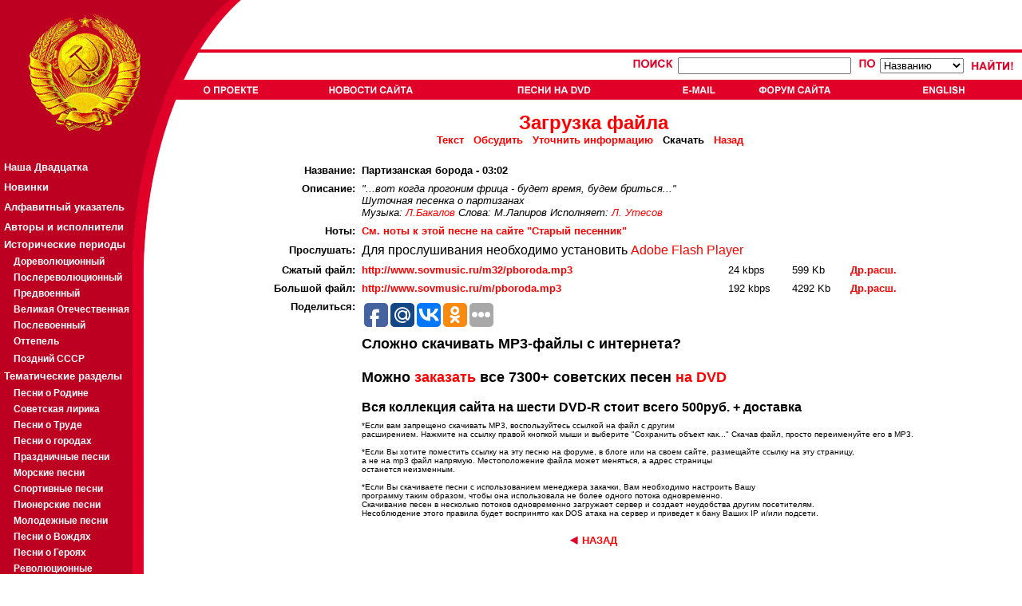

--- FILE ---
content_type: text/html; charset=cp-1251
request_url: http://donload.sovmusic.ru/download.php?fname=pboroda
body_size: 26804
content:

<!DOCTYPE HTML PUBLIC "-//W3C//DTD HTML 4.01 Transitional//EN">
<html>
<head>
<TITLE> SovMusic.ru - Ïàðòèçàíñêàÿ áîðîäà </TITLE>

<META HTTP-EQUIV="Content-Type" CONTENT="text/html; charset=windows-1251">
<META NAME="title" CONTENT="SovMusic.ru - Ïàðòèçàíñêàÿ áîðîäà ">
<META name="description" content="Ñêà÷àòü ïåñíþ: Ïàðòèçàíñêàÿ áîðîäà &quot;...âîò êîãäà ïðîãîíèì ôðèöà - áóäåò âðåìÿ, áóäåì áðèòüñÿ...&quot; Øóòî÷íàÿ ïåñåíêà î ïàðòèçàíàõ Ìóçûêà: Ë.Áàêàëîâ Ñëîâà: Ì.Ëàïèðîâ Èñïîëíÿåò: Ë. Óòåñîâ">
<META name="keywords" content="ñîâåòñêàÿ ïåñíÿ,ïàòðèîòè÷åñêàÿ ïåñíÿ,ïåñíÿ î ðîäèíå,ïåñíÿ î ñòàëèíå,
ñîâåòñêàÿ ìóçûêà,ïàòðèîòè÷åñêàÿ ìóçûêà,ïåñíè î ðîäèíå,ïåñíè î ñòàëèíå,
ïàòðèîòè÷åñêèå ïåñíè,ñîâåòñêèå ïåñíè,ñîâåòñêàÿ,ñîâåòñêèé,ñîöèàëèñòè÷åñêàÿ,
ñîöèàëèñòè÷åñêèé,ëåíèí,ñòàëèí,ëåíèíñêàÿ,ñòàëèíñêàÿ,êîììóíèçì,ñîöèàëèçì,
ìàðø,ìàðøè,âîåííûé ìàðø,âîåííûå ìàðøè,ïåñíè,ïåñíÿ,ñññð,ðîäèíà,ïàòðèîò,
ïàòðèîòè÷åñêàÿ,ïàòðèîòè÷åñêèé"><style>

a.leftmenu:link {  color: white; text-decoration: none ;font-weight:bold ;font-size:10pt ; font-family:Arial,Tahoma}
a.leftmenu:active {  color: #F9DA0D;font-weight:bold ;font-size:10pt; font-family:Arial,Tahoma}
a.leftmenu:visited {  color: white; text-decoration: none;font-weight:bold ;font-size:10pt; font-family:Arial,Tahoma}
a.leftmenu:hover {  color: yellow; text-decoration: none ;font-weight:bold  ; font-size:10pt ; font-family:Arial,Tahoma}

a.leftmenu2:link {  color: white; text-decoration: none ;font-weight:bold ;font-size:8pt ; font-family:Arial,Tahoma}
a.leftmenu2:active {  color: #F9DA0D;font-weight:bold ;font-size:8pt; font-family:Arial,Tahoma}
a.leftmenu2:visited {  color: white; text-decoration: none;font-weight:bold ;font-size:8pt; font-family:Arial,Tahoma}
a.leftmenu2:hover {  color: yellow; text-decoration: none ;font-weight:bold  ; font-size:8pt ; font-family:Arial,Tahoma}
font.leftmenu2 {font-size:8pt ; text-decoration: none ;font-weight:bold  ; font-size:8pt ; font-family:Arial,Tahoma }

a.leftmenu3:link {  color: white; text-decoration: none ;font-weight:bold ;font-size:9pt ; font-family:Arial,Tahoma}
a.leftmenu3:active {  color: #F9DA0D;font-weight:bold ;font-size:9pt; font-family:Arial,Tahoma}
a.leftmenu3:visited {  color: white; text-decoration: none;font-weight:bold ;font-size:9pt; font-family:Arial,Tahoma}
a.leftmenu3:hover {  color: yellow; text-decoration: none ;font-weight:bold  ; font-size:9pt ; font-family:Arial,Tahoma}
font.leftmenu3 {font-size:8pt ; text-decoration: none ;font-weight:bold  ; font-size:9pt ; font-family:Arial,Tahoma }

a.listmenu:link {  color: red; text-decoration: none ;font-weight:bold ;font-size:12pt ; font-family:Arial,Tahoma}
a.listmenu:active {  color: red; text-decoration: underline ; font-weight:bold ;font-size:12pt; font-family:Arial,Tahoma}
a.listmenu:visited {  color: #990000; text-decoration: none;font-weight:bold ;font-size:12pt; font-family:Arial,Tahoma}
a.listmenu:hover {  color: red; text-decoration: underline ;font-weight:bold  ; font-size:12pt ; font-family:Arial,Tahoma}
font.listmenu { text-decoration: none ;font-weight:bold  ; font-size:12pt ; font-family:Arial,Tahoma }

BODY {background: #FFFFFF;
      color: black;
      font-family: Arial,Tahoma;
      font-size:10pt;}

PRE {font-family: monotype }

font.article {font-size:10pt ; text-decoration: none ; font-family:Arial,Tahoma ; color: black }
img.article { border: solid ; border-width:1px; border-color: black; margin-left:10px; margin-right:10px; margin-top:4px; margin-bottom:4px; }
a.article { font-weight: bold }

font.article2 {font-size:10pt ; text-decoration: none ; font-family:Arial,Tahoma ; color: #666666 }
img.article2 { border: solid ; border-width:1px; border-color: black; margin-left:10px; margin-right:10px; margin-top:4px; margin-bottom:4px; }
a.article2 { font-weight: bold }

a:link, a:active { text-decoration: none; color: red;  }
a:visited { text-decoration: none; color: #990000;  }
a:hover { text-decoration: underline; color: red;  }



</style>
<script language="JavaScript">
<!--
{

btn_top1=new Image(72,13);
btn_top1.src="jpg/btn_top1.gif";
btn_top1s=new Image(72,13);
btn_top1s.src="jpg/btn_top1s.gif";

btn_top2=new Image(107,13);
btn_top2.src="jpg/btn_top2.gif";
btn_top2s=new Image(107,13);
btn_top2s.src="jpg/btn_top2s.gif";

btn_top3=new Image(118,13);
btn_top3.src="jpg/btn_top3.gif";
btn_top3s=new Image(118,13);
btn_top3s.src="jpg/btn_top3s.gif";

btn_top4=new Image(43,13);
btn_top4.src="jpg/btn_top4.gif";
btn_top4s=new Image(43,13);
btn_top4s.src="jpg/btn_top4s.gif";

btn_top5=new Image(93,13);
btn_top5.src="jpg/btn_top5.gif";
btn_top5s=new Image(93,13);
btn_top5s.src="jpg/btn_top5s.gif";

btn_top6=new Image(72,13);
btn_top6.src="jpg/btn_top6.gif";
btn_top6s=new Image(72,13);
btn_top6s.src="jpg/btn_top6s.gif";

btn_top7=new Image(72,13);
btn_top7.src="jpg/btn_top7.gif";
btn_top7s=new Image(72,13);
btn_top7s.src="jpg/btn_top7s.gif";

function graphON(graphName) {
        off_on=eval(graphName + "s.src");
        document.images[graphName].src=off_on;        }

function graphOFF(graphName) {
        on_off=eval(graphName + ".src");
        document.images[graphName].src=on_off;        }}

//-->
</script>

</head><body bgcolor="#FFFFFF" leftmargin="0" topmargin="0" marginwidth="0" marginheight="0">
<table width="100%" border="0" cellspacing="0" cellpadding="0" height="100%">
  <tr>
    <td>
      <table width="100%" border="0" cellpadding="0" cellspacing="0">
        <tr>
          <td width="252" align="left"><a href="index.php"><img src="jpg/logo1.gif" HEIGHT="66" WIDTH="252" BORDER="0"></a></td>
          <td ALIGN="LEFT" WIDTH="51" BACKGROUND="jpg/bg_top.gif" NOWRAP>
          <IMG SRC="jpg/logo3.gif" HEIGHT="66" WIDTH="51" BORDER="0" ALIGN="MIDDLE" vspace="0" hspace="0">
          </TD>
        <TD ALIGN="right" BACKGROUND="jpg/bg_top.gif" VALIGN="TOP" NOWRAP>

          
        </td>
        </tr>
        <tr>
          <td width="252" align="left"><a href="index.php"><img src="jpg/logo2.gif" width="252" height="59" BORDER="0"></a></td>
          <td align="left" COLSPAN="2" BACKGROUND="jpg/bg_top2.gif">
                     <TABLE BORDER="0" CELLPADING="0" CELLSPACING="0" WIDTH="100%" HEIGHT="100%">
                     <TR><TD HEIGHT=34" VALIGN="CENTER" ALIGN="RIGHT">

                           
                           <form action="result.php?part=1" method="put">
                           <INPUT TYPE="hidden" name="type" value="simple">
                           <TABLE BORDER="0" CELLPADDING="0" CELLSPACING="4" RULES="none" ALIGN="right" valign="center">
                           <TR VALIGN="center">
                                <TD VALIGN="CENTER">
                                      <a href="search2.php"><IMG SRC="jpg/poisk.gif" BORDER="0" HEIGHT="15" WIDTH="54" ALT="Ïîèñê"></a>
                                      <input type=text name="searchterm" maxlength=40 size=25>                                </td>
                                <td>
                                &nbsp;
                                <IMG SRC="jpg/po.gif" BORDER="0" HEIGHT="15" WIDTH="24" ALT="Ïî">
                                <select name="searchtype" size=1>
                                                                <option value="name">Íàçâàíèþ
                                <option value="text">Òåêñòó ïåñíè
                                <option value="music">Êîìïîçèòîðó
                                <option value="lyrics">Àâòîðó ñëîâ
                                <option value="singer">Èñïîëíèòåëþ
                                </select>
                                </TD>
                                <TD>
                                &nbsp;
                                <input type="image" name="submit" src="jpg/naiti.gif" border="0" alt="Íàéòè" HEIGHT="15" WIDTH="56" align="absmiddle">
                                &nbsp;
                                </TD>
                           </TR>
                           </TABLE>
                           </form>

                           
                     </TD></TR>
                     <TR><TD HEIGHT=25" VALIGN="CENTER" ALIGN="LEFT" BACKGROUND="jpg/dot2.gif">

                                          <TABLE BORDER="0" BORDERCOLOR="RED" CELLPADDING="0" CELLSPACING="0" RULES="none" ALIGN="LEFT" valign="center" WIDTH="100%" NOWRAP>
                     <TR>
                     <TD BACKGROUND="jpg/dot2.gif"><A href="author.php" onMouseOver="graphON('btn_top1')" onMouseOut="graphOFF('btn_top1')"><IMG SRC="jpg/btn_top1.gif" NAME="btn_top1" ALT="Î Ïðîåêòå" HEIGHT="13" BORDER="0" VSPACE="4"></a></TD>
                     <TD BACKGROUND="jpg/dot2.gif"><A href="news.php" onMouseOver="graphON('btn_top2')" onMouseOut="graphOFF('btn_top2')"><IMG SRC="jpg/btn_top2.gif"  NAME="btn_top2" ALT="Íîâîñòè ñàéòà" HEIGHT="13" BORDER="0"></a></TD>
                     <TD BACKGROUND="jpg/dot2.gif"><A href="cd_adv.php" onMouseOver="graphON('btn_top3')" onMouseOut="graphOFF('btn_top3')"><IMG SRC="jpg/btn_top3.gif"  NAME="btn_top3" ALT="Ïåñíè íà CD-ROM" HEIGHT="13" BORDER="0"></a></TD>
                     <TD BACKGROUND="jpg/dot2.gif"><A href="email.php" onMouseOver="graphON('btn_top4')" onMouseOut="graphOFF('btn_top4')"><IMG SRC="jpg/btn_top4.gif"  NAME="btn_top4" ALT="Email" HEIGHT="13" BORDER="0"></a></TD>
                     <TD BACKGROUND="jpg/dot2.gif"><A href="forum/index.php" onMouseOver="graphON('btn_top5')" onMouseOut="graphOFF('btn_top5')"><IMG SRC="jpg/btn_top5.gif"  NAME="btn_top5" ALT="Ôîðóì ñàéòà" HEIGHT="13" BORDER="0"></a></TD>
                                          <TD BACKGROUND="jpg/dot2.gif"><A href="http://www.sovmusic.ru/english/index.php" onMouseOver="graphON('btn_top6')" onMouseOut="graphOFF('btn_top6')" TARGET="_BLANK"><IMG SRC="jpg/btn_top6.gif"  NAME="btn_top6" ALT="English" HEIGHT="13" BORDER="0"></a></TD>
                     </TR>
                     </TABLE>
                     
                     </TD></TR>
                     </TABLE>
          </td>
        </tr>
      </table>
    </td>
  </tr>

  <TR>
    <TD height="100%" valign="top" align="left">
      <table width="100%" border="0" cellpadding="0" cellspacing="0" HEIGHT="100%">
        <TR>
        <TD VALIGN="TOP" ALIGN="LEFT" WIDTH="166" BACKGROUND="jpg/dot3.gif">
        <a href="index.php"><IMG SRC="jpg/logo4.gif" BORDER="0" HEIGHT="47" WIDTH="166" ></a>
        <TABLE BORDER="0" CELLPADING="0" CELLSPACING="0" RULES="NONE" WIDTH="100%" VALIGN="TOP" ALIGN="LEFT" BGCOLOR="BD0021">
<font face=-1>
<TR><TD HEIGHT="25" BACKGROUND="jpg/dot3.gif">&nbsp;</TD></TR>
<TR><TD HEIGHT="25" BACKGROUND="jpg/dot3.gif">&nbsp;<a class="leftmenu" href="top20.php"><B>Íàøà Äâàäöàòêà</B></a></TD></TR>
<TR><TD HEIGHT="25" BACKGROUND="jpg/dot3.gif">&nbsp;<a class="leftmenu" href="last_updates.php">Íîâèíêè</a></TD></TR>
<TR><TD HEIGHT="25" BACKGROUND="jpg/dot3.gif">&nbsp;<a class="leftmenu" href="alphabet.php"      >Àëôàâèòíûé óêàçàòåëü</a></TD></TR>
<TR><TD HEIGHT="25" BACKGROUND="jpg/dot3.gif">&nbsp;<a class="leftmenu" href="person_catalog.php">Àâòîðû è èñïîëíèòåëè</a></TD></TR>

<TR><TD HEIGHT="20" BACKGROUND="jpg/dot3.gif" style="color: white; text-decoration: none ;font-weight:bold ;font-size:10pt ; font-family:Arial,Tahoma">&nbsp;<B>Èñòîðè÷åñêèå ïåðèîäû</b></TD></TR>

<TR><TD HEIGHT="20" BACKGROUND="jpg/dot3.gif">&nbsp;&nbsp;&nbsp;&nbsp;<a class="leftmenu3" href="period.php?gold=yes&period=1">Äîðåâîëþöèîííûé</a></TD></TR>
<TR><TD HEIGHT="20" BACKGROUND="jpg/dot3.gif">&nbsp;&nbsp;&nbsp;&nbsp;<a class="leftmenu3" href="period.php?gold=yes&period=2">Ïîñëåðåâîëþöèîííûé</a></TD></TR>
<TR><TD HEIGHT="20" BACKGROUND="jpg/dot3.gif">&nbsp;&nbsp;&nbsp;&nbsp;<a class="leftmenu3" href="period.php?gold=yes&period=3">Ïðåäâîåííûé</a></TD></TR>
<TR><TD HEIGHT="20" BACKGROUND="jpg/dot3.gif">&nbsp;&nbsp;&nbsp;&nbsp;<a class="leftmenu3" href="period.php?gold=yes&period=4">Âåëèêàÿ Îòå÷åñòâåííàÿ</a></TD></TR>
<TR><TD HEIGHT="20" BACKGROUND="jpg/dot3.gif">&nbsp;&nbsp;&nbsp;&nbsp;<a class="leftmenu3" href="period.php?gold=yes&period=5">Ïîñëåâîåííûé</a></TD></TR>
<TR><TD HEIGHT="20" BACKGROUND="jpg/dot3.gif">&nbsp;&nbsp;&nbsp;&nbsp;<a class="leftmenu3" href="period.php?gold=yes&period=6">Îòòåïåëü</a></TD></TR>
<TR><TD HEIGHT="25" BACKGROUND="jpg/dot3.gif">&nbsp;&nbsp;&nbsp;&nbsp;<a class="leftmenu3" href="period.php?gold=yes&period=7">Ïîçäíèé ÑÑÑÐ</a></TD></TR>

<TR><TD HEIGHT="20" BACKGROUND="jpg/dot3.gif" style="color: white; text-decoration: none ;font-weight:bold ;font-size:10pt ; font-family:Arial,Tahoma">&nbsp;<B>Òåìàòè÷åñêèå ðàçäåëû</b></TD></TR>

<TR><TD HEIGHT="20" BACKGROUND="jpg/dot3.gif">&nbsp;&nbsp;&nbsp;&nbsp;<a class="leftmenu3" href="list.php?gold=yes&idsection=1">Ïåñíè î Ðîäèíå</a></TD></TR>
<TR><TD HEIGHT="20" BACKGROUND="jpg/dot3.gif">&nbsp;&nbsp;&nbsp;&nbsp;<a class="leftmenu3" href="list.php?gold=yes&idsection=2">Ñîâåòñêàÿ ëèðèêà</a></TD></TR>
<TR><TD HEIGHT="20" BACKGROUND="jpg/dot3.gif">&nbsp;&nbsp;&nbsp;&nbsp;<a class="leftmenu3" href="list.php?gold=yes&idsection=3">Ïåñíè î Òðóäå</a></TD></TR>
<TR><TD HEIGHT="20" BACKGROUND="jpg/dot3.gif">&nbsp;&nbsp;&nbsp;&nbsp;<a class="leftmenu3" href="list.php?gold=yes&idsection=4">Ïåñíè î ãîðîäàõ</a></TD></TR>
<TR><TD HEIGHT="20" BACKGROUND="jpg/dot3.gif">&nbsp;&nbsp;&nbsp;&nbsp;<a class="leftmenu3" href="list.php?gold=yes&idsection=19">Ïðàçäíè÷íûå ïåñíè</a></TD></TR>
<TR><TD HEIGHT="20" BACKGROUND="jpg/dot3.gif">&nbsp;&nbsp;&nbsp;&nbsp;<a class="leftmenu3" href="list.php?gold=yes&idsection=5">Ìîðñêèå ïåñíè</a></TD></TR>
<TR><TD HEIGHT="20" BACKGROUND="jpg/dot3.gif">&nbsp;&nbsp;&nbsp;&nbsp;<a class="leftmenu3" href="list.php?gold=yes&idsection=6">Ñïîðòèâíûå ïåñíè</a></TD></TR>
<TR><TD HEIGHT="20" BACKGROUND="jpg/dot3.gif">&nbsp;&nbsp;&nbsp;&nbsp;<a class="leftmenu3" href="list.php?gold=yes&idsection=7">Ïèîíåðñêèå ïåñíè</a></TD></TR>
<TR><TD HEIGHT="20" BACKGROUND="jpg/dot3.gif">&nbsp;&nbsp;&nbsp;&nbsp;<a class="leftmenu3" href="list.php?gold=yes&idsection=8">Ìîëîäåæíûå ïåñíè</a></TD></TR>
<TR><TD HEIGHT="20" BACKGROUND="jpg/dot3.gif">&nbsp;&nbsp;&nbsp;&nbsp;<a class="leftmenu3" href="list.php?gold=yes&idsection=9">Ïåñíè î Âîæäÿõ</a></TD></TR>
<TR><TD HEIGHT="20" BACKGROUND="jpg/dot3.gif">&nbsp;&nbsp;&nbsp;&nbsp;<a class="leftmenu3" href="list.php?gold=yes&idsection=10">Ïåñíè î Ãåðîÿõ</a></TD></TR>
<TR><TD HEIGHT="20" BACKGROUND="jpg/dot3.gif">&nbsp;&nbsp;&nbsp;&nbsp;<a class="leftmenu3" href="list.php?gold=yes&idsection=11">Ðåâîëþöèîííûå</a></TD></TR>
<TR><TD HEIGHT="20" BACKGROUND="jpg/dot3.gif">&nbsp;&nbsp;&nbsp;&nbsp;<a class="leftmenu3" href="list.php?gold=yes&idsection=12">Èíòåðíàöèîíàë</a></TD></TR>
<TR><TD HEIGHT="20" BACKGROUND="jpg/dot3.gif">&nbsp;&nbsp;&nbsp;&nbsp;<a class="leftmenu3" href="list.php?gold=yes&idsection=13">Ðå÷è</a></TD></TR>
<TR><TD HEIGHT="20" BACKGROUND="jpg/dot3.gif">&nbsp;&nbsp;&nbsp;&nbsp;<a class="leftmenu3" href="list.php?gold=yes&idsection=14">Ìàðøè</a></TD></TR>
<TR><TD HEIGHT="20" BACKGROUND="jpg/dot3.gif">&nbsp;&nbsp;&nbsp;&nbsp;<a class="leftmenu3" href="list.php?gold=yes&idsection=15">Âîåííûå ïåñíè</a></TD></TR>
<TR><TD HEIGHT="20" BACKGROUND="jpg/dot3.gif">&nbsp;&nbsp;&nbsp;&nbsp;<a class="leftmenu3" href="list.php?gold=yes&idsection=16">Âîåííàÿ ëèðèêà</a></TD></TR>
<TR><TD HEIGHT="20" BACKGROUND="jpg/dot3.gif">&nbsp;&nbsp;&nbsp;&nbsp;<a class="leftmenu3" href="list.php?gold=yes&idsection=17">Ïåñíè î ÂÎÂ</a></TD></TR>

<TR><TD HEIGHT="25" BACKGROUND="jpg/dot3.gif">&nbsp;<a class="leftmenu" href="p_list.php">Ïëàêàòû</a></TD></TR>
<TR><TD HEIGHT="25" BACKGROUND="jpg/dot3.gif">&nbsp;<a class="leftmenu" href="sam_list.php">Ñàìîäåÿòåëüíîñòü</a></TD></TR>

<noindex>
<TR><TD HEIGHT="25" BACKGROUND="jpg/dot3.gif" style="color: white; text-decoration: none ;font-weight:bold ;font-size:10pt ; font-family:Arial,Tahoma"><BR><BR>&nbsp;<B>Äðóçüÿ ñàéòà:</b></TD></TR>
<TR><TD HEIGHT="25" BACKGROUND="jpg/dot3.gif">&nbsp;&nbsp;&nbsp;&nbsp;<a class="leftmenu3" href="http://pakhmutova.ru/" target="_blank">Àëåêñàíäðà Ïàõìóòîâà</a></TD></TR>
<TR><TD HEIGHT="25" BACKGROUND="jpg/dot3.gif">&nbsp;&nbsp;&nbsp;&nbsp;<a class="leftmenu3" href="http://retrofonoteka.ru/" target="_blank">Ðåòðî Ôîíîòåêà</a></TD></TR>
<TR><TD HEIGHT="25" BACKGROUND="jpg/dot3.gif">&nbsp;&nbsp;&nbsp;&nbsp;<a class="leftmenu3" href="http://www.oldgazette.ru/" target="_blank">Ñòàðûå ãàçåòû</a></TD></TR>
<TR><TD HEIGHT="25" BACKGROUND="jpg/dot3.gif">&nbsp;&nbsp;&nbsp;&nbsp;<a class="leftmenu3" href="http://www.old-songbook.ru/" target="_blank">Ñòàðûé ïåñåííèê</a></TD></TR>
</noindex>

<TR><TD HEIGHT="25" BACKGROUND="jpg/dot3.gif" style="color: white; text-decoration: none ;font-weight:bold ;font-size:10pt ; font-family:Arial,Tahoma"><BR><BR>&nbsp;<B><a class="leftmenu3" href="/inform">Ðåêëàìà:</a></b><BR>&nbsp;</TD></TR>

<TR><TD HEIGHT="25" BACKGROUND="jpg/dot3.gif" style="color: white; text-decoration: none ;font-weight:bold ;font-size:9pt ; font-family:Arial,Tahoma">
        <table border="0" cellpading="4" cellspacing="4" width="100%" align="center" valign="top"><tr><td  BACKGROUND="jpg/dot3.gif" style="color: white; text-decoration: none ;font-weight:bold ;font-size:9pt ; font-family:Arial,Tahoma">
                <font class="leftmenu2">


                </font><BR>
        </td></tr></table>
</TD></TR>

<TR><TD VALIGN="BOTTOM" HEIGHT="100%" BACKGROUND="jpg/dot3.gif">&nbsp;
<noindex>
<!--TopList COUNTER--><script language="JavaScript"><!--
d=document;a='';a+=';r='+escape(d.referrer)
js=10//--></script><script language="JavaScript1.1"><!--
a+=';j='+navigator.javaEnabled()
js=11//--></script><script language="JavaScript1.2"><!--
s=screen;a+=';s='+s.width+'*'+s.height
a+=';d='+(s.colorDepth?s.colorDepth:s.pixelDepth)
js=12//--></script><script language="JavaScript1.3"><!--
js=13//--></script><script language="JavaScript"><!--
d.write('<a href="http://top.list.ru/jump?from=172883"'+
' target=_top><img src="http://top.list.ru/counter'+
'?id=172883;t=30;js='+js+a+';rand='+Math.random()+
'" alt="TopList"'+' border=0 height=31 width=88></a>')
if(js>11)d.write('<'+'!-- ')//--></script><noscript><a
target=_top href="http://top.list.ru/jump?from=172883"><img
src="http://top.list.ru/counter?js=na;id=172883;t=30"
border=0 height=31 width=88
alt="TopList"></a></noscript><script language="JavaScript"><!--
if(js>11)d.write('--'+'>')//--></script><!--TopList COUNTER-->
</noindex><BR><BR><BR><BR><BR>
</TD></TR>
</TABLE>
        </TD>
        <TD VALIGN="TOP" ALIGN="LEFT" WIDTH="37" BACKGROUND="jpg/bg_left_a.gif">
        <IMG SRC="jpg/logo5a.gif" BORDER="0" WIDTH="55" HEIGHT="213">
        </TD>

        <TD VALIGN="TOP" ALIGN="LEFT" WIDTH="100%">
        <font size="2 face="Arial"><DIV ALIGN="JUSTIFY">
        <br><b><font size=+2 color=red><center>Çàãðóçêà ôàéëà</font></b>
                <br><font size="-1"><b>
                <a href="text.php?fname=pboroda">Òåêñò</a>&nbsp;&nbsp;           <a href="forum/c_read.php?fname=pboroda">Îáñóäèòü</a>&nbsp;&nbsp;
                <a href="update.php?fname=pboroda">Óòî÷íèòü èíôîðìàöèþ</a>&nbsp;&nbsp;
                Ñêà÷àòü&nbsp;&nbsp;
                <a href="javascript:history.back()"><font color="red">Íàçàä</font></a>&nbsp;&nbsp;
                </b></font></center><br>
<TABLE BORDER="0" CELLPADDING="0" CELLSPACING="8" ALIGN="center">
        <TR ALIGN="right">
                <TD VALIGN="TOP" ALIGN="RIGHT"><font size=-1><b>Íàçâàíèå:</b></TD>
                <TD align="left" COLSPAN="4" VALIGN="TOP"><font size="2"><b><font>Ïàðòèçàíñêàÿ áîðîäà - 03:02 </font></b>           <BR></TD>
        </TR>

        <TR ALIGN="right">
                <TD VALIGN="TOP" ALIGN="RIGHT"><b><font size="-1">Îïèñàíèå:</b></TD>
                <TD align="left" COLSPAN="4"><font size=-1><i>"...âîò êîãäà ïðîãîíèì ôðèöà - áóäåò âðåìÿ, áóäåì áðèòüñÿ..."<br>Øóòî÷íàÿ ïåñåíêà î ïàðòèçàíàõ<br>Ìóçûêà: <a href="person.php?idperson=47">Ë.Áàêàëîâ</a> Ñëîâà: Ì.Ëàïèðîâ Èñïîëíÿåò: <a href="person.php?idperson=126">Ë. Óòåñîâ</a><br>          </b></font></TD>
        </TR>
      <TR ALIGN="right">
                <TD align="right" nowrap><b><font size="-1">Íîòû:</b></TD>
                <TD align=left><font size=-1><b><a href="http://old-songbook.ru/view.php?idsong=169" target="_blank">Cì. íîòû ê ýòîé ïåñíå íà ñàéòå "Ñòàðûé ïåñåííèê"</a></b></font></TD>
                <TD ALIGN="LEFT"><font size=-1>&nbsp;</font></b></td>
                <TD ALIGN="LEFT"><font size=-1>&nbsp;</font></b></td>
                <TD ALIGN="LEFT"><font size=-1 COLOR="RED"><b>&nbsp;</font></b></td>
      </TR>
      
      <TR ALIGN="right">
                <TD align="right" nowrap><b><font size="-1">Ïðîñëóøàòü:</b></TD>
                <TD align="left" colspan="4" valign="center">
                            <object type="application/x-shockwave-flash" data="jpg/player.swf" width="200" height="20">
                                <param name="movie" value="jpg/player.swf" />
                                <param name="FlashVars" value="mp3=http://www.sovmusic.ru/m32/pboroda.mp3&amp;width=200&amp;height=20&amp;showvolume=1&amp;buttoncolor=ffffff&amp;buttonovercolor=FFFF00&amp;slidercolor1=ffffff&amp;slidercolor2=CCCCCC&amp;sliderovercolor=FFFF00&amp;loadingcolor=ffffff&amp;textcolor=ffffff&amp;bgcolor1=ED8376&amp;bgcolor2=600000" />
                                                <p>Äëÿ ïðîñëóøèâàíèÿ íåîáõîäèìî óñòàíîâèòü <a href="http://www.macromedia.com/go/getflashplayer">Adobe Flash Player</a></p>
                            </object>
                                </td>
      </TR>           <TR ALIGN="right">
                <TD VALIGN="center" ALIGN="RIGHT" nowrap><b><font size="-1">Cæàòûé ôàéë:</b></TD>
                <TD align=left><font size=-1><b><a href="http://www.sovmusic.ru/m32/pboroda.mp3">http://www.sovmusic.ru/m32/pboroda.mp3</a></b></font></TD>
                <TD ALIGN="LEFT"><font size=-1>24 kbps</font></b></td>
                <TD ALIGN="LEFT"><font size=-1>599 Kb </font></b></td>
                <TD ALIGN="LEFT"><font size=-1 COLOR="RED"><b><a href="http://www.sovmusic.ru/m32/m/pboroda.3pm">Äð.ðàñø.</a></font></b></td>
        </TR>

      <TR ALIGN="right">
                <TD  VALIGN="center" nowrap align="RIGHT"><b><font size="-1">Áîëüøîé ôàéë:</b></b></TD>
                <TD align=left><font size=-1><b><a href="http://www.sovmusic.ru/m/pboroda.mp3">http://www.sovmusic.ru/m/pboroda.mp3</a></b></font></TD>
                <TD ALIGN="LEFT"><font size=-1>192 kbps</font></b></td>
                <TD ALIGN="LEFT"><font size=-1>4292 Kb </font></b></td>
                <TD ALIGN="LEFT"><font size=-1 COLOR="RED"><b><a href="http://www.sovmusic.ru/m/m/pboroda.3pm">Äð.ðàñø.</a></font></b></td>
      </TR>
            <TR ALIGN="right">
                <TD align="right" nowrap valign="top"><b><font size="-1">Ïîäåëèòüñÿ:</b></TD>
                <TD align="left" colspan="4" valign="top"><font size="-1">
<script>
//uptolike share begin
(function(d,c){
  var up=d.createElement('script'),
  s=d.getElementsByTagName('script')[0],
  r=Math.floor(Math.random() * 1000000);
  var cmp = c + Math.floor(Math.random() * 10000);
  d.write("<div id='"+cmp+"' class='__uptlk' data-uptlkwdgtId='"+r+"'></div>");
  up.type = 'text/javascript'; up.async = true;
  up.src = "//w.uptolike.com/widgets/v1/widgets.js?b=fb.mr.vk.ok&id=37268&o=1&m=1&sf=2&ss=2&sst=1&c1=ededed&c1a=0.0&c3=ff9300&mc=1&c2=000000&c4=ffffff&c4a=1.0&mcs=1&sel=0&fol=0&c=" + cmp;
  s.parentNode.insertBefore(up, s);
})(document,"__uptlk");
//uptolike share end
</script>
                 </font></td>
      </TR>

        <TR>
                <TD>&nbsp;</TD>
                <TD align=left COLSPAN="4" >
                <font size=+1><b>
                Ñëîæíî ñêà÷èâàòü MP3-ôàéëû ñ èíòåðíåòà?
                <BR><BR>
                Ìîæíî <a href="cd_adv.php"><b>çàêàçàòü</b></a> âñå 7300+ ñîâåòñêèõ ïåñåí <a href="cd_adv.php"><b>íà DVD</b></a>
                </b></font><br><br>
                <font size=+0><b>
                Âñÿ êîëëåêöèÿ ñàéòà íà øåñòè DVD-R ñòîèò âñåãî 500ðóá. + äîñòàâêà
                </b></font>
                </TD>
        </tr>
        <TR ALIGN="LEFT">
        <TD>&nbsp;</TD>
        <TD COLSPAN="4">
                <font size=-2>
                *Åñëè âàì çàïðåùåíî ñêà÷èâàòü MP3, âîñïîëüçóéòåñü ññûëêîé íà ôàéë ñ äðóãèì<BR> ðàñøèðåíèåì. Íàæìèòå íà ññûëêó ïðàâîé êíîïêîé ìûøè è âûáåðèòå "Ñîõðàíèòü îáúåêò êàê..." Ñêà÷àâ ôàéë, ïðîñòî ïåðåèìåíóéòå åãî â MP3.

                <BR><BR>*Åñëè Âû õîòèòå ïîìåñòèòü ññûëêó íà ýòó ïåñíþ íà ôîðóìå, â áëîãå èëè íà ñâîåì ñàéòå, ðàçìåùàéòå ññûëêó íà ýòó ñòðàíèöó,<BR>
                à íå íà mp3 ôàéë íàïðÿìóþ. Ìåñòîïîëîæåíèå ôàéëà ìîæåò ìåíÿòüñÿ, à àäðåñ ñòðàíèöû <BR> îñòàíåòñÿ íåèçìåííûì.

                <BR><BR>*Åñëè Âû ñêà÷èâàåòå ïåñíè ñ èñïîëüçîâàíèåì ìåíåäæåðà çàêà÷êè, Âàì íåîáõîäèìî íàñòðîèòü Âàøó<BR>
                ïðîãðàììó òàêèì îáðàçîì, ÷òîáû îíà èñïîëüçîâàëà íå áîëåå îäíîãî ïîòîêà îäíîâðåìåííî.<BR>
                Ñêà÷èâàíèå ïåñåí â íåñêîëüêî ïîòîêîâ îäíîâðåìåííî çàãðóæàåò ñåðâåð è ñîçäàåò íåóäîáñòâà äðóãèì ïîñåòèòåëÿì.<BR>
                Íåñîáëþäåíèå ýòîãî ïðàâèëà áóäåò âîñïðèíÿòî êàê DOS àòàêà íà ñåðâåð è ïðèâåäåò ê áàíó Âàøèõ IP è/èëè ïîäñåòè.


                <BR><BR>
        </TD></TR>
        <TR><TD ALIGN="CENTER" COLSPAN="5">
        <A HREF="javascript:history.back()"><img src="jpg/triangle1.gif" name="prev" border=0 hspace=0 vspace =0 height=13 width=12  align="absmiddle">&nbsp;<b><font size=-1>ÍÀÇÀÄ</b></font></a>
        </TD></TR>
</TR></TABLE>

<BR><br><BR></center>
                 </DIV></FONT>
        </TD>
                <TD VALIGN="TOP" ALIGN="LEFT" WIDTH="15">
        <IMG SRC="jpg/dot1.gif" WIDTH="15" HEIGHT="1" BORDER="0">
        </TD>

        </TR>
        <TR>
        <TD COLSPAN="4" ALIGN="RIGHT" HEIGHT="14" WIDTH="100%" BACKGROUND="jpg/dot2.gif" >
        <i><Font COLOR="WHITE" face="Arial, Arial Cyr, Tahoma" size=-2> <a href="admin/" style="color : #FFFFFF; text-decoration : none "></b>&copy;</a> CopyLeft Lake, 2001 - 2026 &nbsp;&nbsp;&nbsp;</font></i>
        </TD>
        </TR>
        <TR>
        <TD background="jpg/dot3.gif" ALIGN="CENTER">
       </TD>
        <TD background="jpg/bg_left_a.gif" ALIGN="CENTER">
        &nbsp;
        </TD>
        <TD ALIGN="CENTER" COLSPAN="2">
        &nbsp;
        </TD>
        </TR>

      </TABLE>
    </TD>
  </TR>
</TABLE></body></html>

--- FILE ---
content_type: application/javascript;charset=utf-8
request_url: https://w.uptolike.com/widgets/v1/widgets-batch.js?params=JTVCJTdCJTIycGlkJTIyJTNBJTIyMzcyNjglMjIlMkMlMjJ1cmwlMjIlM0ElMjJodHRwJTNBJTJGJTJGZG9ubG9hZC5zb3ZtdXNpYy5ydSUyRmRvd25sb2FkLnBocCUzRmZuYW1lJTNEcGJvcm9kYSUyMiU3RCU1RA==&mode=0&callback=callback__utl_cb_share_1769026108932570
body_size: 395
content:
callback__utl_cb_share_1769026108932570([{
    "pid": "37268",
    "subId": 0,
    "initialCounts": {"fb":0,"tw":0,"tb":0,"ok":0,"vk":0,"ps":0,"gp":0,"mr":0,"lj":0,"li":0,"sp":0,"su":0,"ms":0,"fs":0,"bl":0,"dg":0,"sb":0,"bd":0,"rb":0,"ip":0,"ev":0,"bm":0,"em":0,"pr":0,"vd":0,"dl":0,"pn":0,"my":0,"ln":0,"in":0,"yt":0,"rss":0,"oi":0,"fk":0,"fm":0,"li":0,"sc":0,"st":0,"vm":0,"wm":0,"4s":0,"gg":0,"dd":0,"ya":0,"gt":0,"wh":0,"4t":0,"ul":0,"vb":0,"tm":0},
    "forceUpdate": ["fb","ok","vk","ps","gp","mr","my"],
    "extMet": true,
    "url": "http%3A%2F%2Fdonload.sovmusic.ru%2Fdownload.php%3Ffname%3Dpboroda",
    "urlWithToken": "http%3A%2F%2Fdonload.sovmusic.ru%2Fdownload.php%3Ffname%3Dpboroda%26_utl_t%3DXX",
    "intScr" : false,
    "intId" : 0,
    "exclExt": false
}
])

--- FILE ---
content_type: application/javascript;charset=utf-8
request_url: https://w.uptolike.com/widgets/v1/version.js?cb=cb__utl_cb_share_1769026108250874
body_size: 396
content:
cb__utl_cb_share_1769026108250874('1ea92d09c43527572b24fe052f11127b');